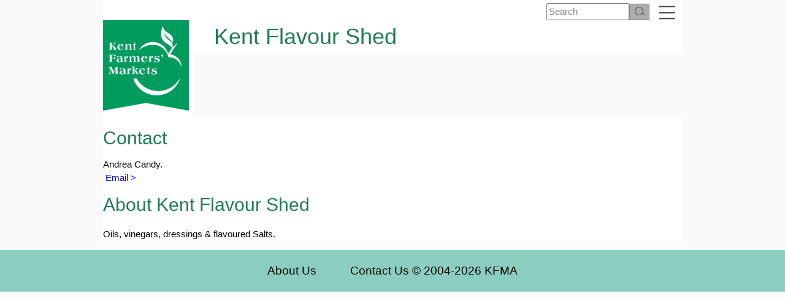

--- FILE ---
content_type: text/html
request_url: https://www.kfma.org.uk/Kent_Flavour_Shed
body_size: 8438
content:
<!DOCTYPE html>
<html>
<head>
<meta http-equiv="Content-Type" content="text/html; charset=iso-8859-1"">

<title>Kent Flavour Shed | KFMA</title>

<meta Name="Description" Content="Kent Farmers' Markets">
<meta Name="Keywords" Content="bread, cheese, Kent Farmers, markets, vegetables, fresh fish, local produce, local food">
<meta name="viewport" content="width=device-width, initial-scale=1.0">
<meta http-equiv="Content-Type" content="text/html; charset=utf-8">
<meta charset="UTF-8">



<script src="https://www.google.com/recaptcha/api.js"></script>
 
<link rel="stylesheet" href="css/w3.css"  type="text/css">
<link rel="stylesheet" href="css/styles2a.css"  type="text/css">
<link rel="stylesheet" href="css/content.css"  type="text/css">
<link rel="stylesheet" href="css/jquery-ui.css"  type="text/css">

<link rel="shortcut icon" href="/images1/favicon.ico"  type="image/x-icon" />
<script src="js/jquery.js"></script>
<script src="js/jquery.tablesorter.min.js"></script>
<script src="js/jquery-ui.js"></script>

<script src="js/ipe.js"></script>
<script src="js/jquery.cycle.lite.js"></script>
<script src="js/jqselection.js"></script>
<script src="js/datepicker.js"></script>	
<script src="js/jquery.tweet.js"></script>
<script src="js/jfunctions.js"></script>




 <script type="text/javascript">
 
$(document).ready(function(){
	$("img:not([title])").each(function() {
		if($(this).attr("alt") != '') 
			$(this).attr("title", $(this).attr("alt"))
		else 
			$(this).attr("title", $(this).attr("src"))
	})
	
	window.setTimeout(function(){
		$('.timeout').fadeOut('slow') ;
	}, 2000) ;

	$('.noclose').find('h4').hide() ;

	

	$('.hide_event').hide() ;
	$('.initial_hide').hide() ;
	
	$('.draggable').draggable() ;
	
	/*
	$('#searchform input').css('color', '#888') ;
	
	$('#searchform input').focus(function(){
		var i =	$('#searchform input');
		if (i.val() == 'Search'){
			i.val('') ;
			i.css('color', 'black') ;
		}
	}) ;
	*/
	$('.innerWidget').click(function(event){
		event.stopPropagation();
	}) ;
	
	$('.editText').each(function(){$(this).next().html($(this).val().length);}) ;
	
}) ;
</script>


<script type="text/javascript">

(function(i,s,o,g,r,a,m){i['GoogleAnalyticsObject']=r;i[r]=i[r]||function(){
(i[r].q=i[r].q||[]).push(arguments)},i[r].l=1*new Date();a=s.createElement(o),
m=s.getElementsByTagName(o)[0];a.async=1;a.src=g;m.parentNode.insertBefore(a,m)
})(window,document,'script','//www.google-analytics.com/analytics.js','ga');

ga('create', 'UA-42970881-1', 'auto');
ga('send', 'pageview');
</script>

<!-- Google tag (gtag.js) -->
<script async src="https://www.googletagmanager.com/gtag/js?id=G-DHK462KW7D"></script>
<script>
  window.dataLayer = window.dataLayer || [];
  function gtag(){dataLayer.push(arguments);}
  gtag('js', new Date());

  gtag('config', 'G-DHK462KW7D');
</script>


</head>

<body>
<!-- Geenric Window code -->
<style>
.win1{
	position:absolute ;
	display:none ;
	padding:0 ;
	background:white ;
	border:1px solid black ;
	font-size:12pt ;
	max-width:1024px;
}

.win1 h4{
	background:#DDF;
	color:black;
	cursor:move;
	margin:0;
	font-size:10pt ;
	padding-left:5px ;
	border-bottom: 1px solid #888 ;
}

.win1 h4 span{
	background:#FFF;
	color:red ;
	font-weight:bold;
	cursor:pointer ;
	text-align:center ;
	margin-left: 5px;
	margin-right: 0 !important;
	float:right ;
	padding: 0 5px;
}

.win1 div{
	padding:5px;
}

.help{
	cursor:pointer;
}
</style>

<script>
$(document).ready(function(){
	
	$('.win1').draggable({handle:'h4'}) ;

	$('#helpWindow').css('z-index','999') ;
	
	$('.help').click(function(event){
		$('#helpWindow').offset({left: event.pageX, top: event.pageY}) ;
		$.getScript('help.asp?id=' + $(this).attr('data-id')) ;
	})
}) ;

</script>
<div id='helpWindow' class='win1'><h4>Help<span onclick='$(this).closest("div").hide();' title='Close'>X</span></h4><div></div></div>

<style>
body{
	background: #FAFAFA;
}
#small_menu {
	display:none ;
	background-color:#EFE ;
	z-index:9 ;
}

#burgerIcon{
	cursor:pointer ;
}

.burgertext {
	float:right ;
	border: 1px solid white ;
	border-radius: 5px;
	margin-left:8px ;
	margin-right:8px ;
	padding:2px ;
	background:white ;
}

.burgertext:hover {
	border-color: green ;
}

.burgertext img {
	height:23px;
}

#pageLogo{
	float:left;
	border-width:0 10px 10px 0;
	border-color:white ;
	border-style:solid ;
	border-radius: 0 0 10px 0
}

#pageMain, #pageSub {
	//text-align:center ;
	color: rgb(31, 124, 81);
	margin: 0 ;
	margin-left: 41px;
	padding-left:140px ;
}

#pageMain{
	margin-top: 0px ;
}

#pageSub{
//	color:white ;
	margin-top: -10px ;
//	text-shadow: 2px 2px black;
	font-size:24pt ;
}

@media (min-width:601px) {
	#small_menu {
		position:absolute ;
	}
	
	#top-filler{
		display:none ;
	}
	
	#bannerLogo{
		display:none ;
	}
	
	#Roux{
		height:125px ;
		position: absolute ;
	}
}

@media (max-width:600px) {
	#banner {
		display:none ;
		height:200px;
		background-size:auto 200px;
		margin-top:50px ;
		background-position: center;
		background-color:aliceblue ;
	}

	#top-filler{
		height: 40px;
	}

	#maindiv, #maindiv *, .closer{
		display:none ;
	}

	#mobileHeader {
		background:rgb(31, 124, 81);
		color:white ;
		width:100%;
		font-size:15pt ;
		padding:5px ;
		position:fixed ;
		top: 0;
		margin:0 ;
		overflow-y:scroll;
		overflow-x:hidden;
	}
		
	#small_menu	{
		width:100% ;
	}
	
	#back {
		color:yellow;
		//display:none ;
		font-weight:bold ;
		cursor:pointer ;
	}
	
	#contentBlock{
		padding-left:5px;
	}
}

</style>


<div id ="mobileHeader" class="w3-hide-large w3-hide-medium">
	<img src="images/hamburger-nav-white.png" onclick="$('#small_menu').toggle();" style="float:right;cursor:pointer;width:24px;" />
	<span id='back'>&lt; </span>Kent Flavour Shed
</div>

<div id="maindiv" class="w3-mobile">
	<div style='padding-top:5px;padding-bottom:6px;padding-left:20px;margin:0'>
		<span id="burgerIcon" class="burgertext" ><img onclick="$('#small_menu').toggle();" src="images/burger2.png"/></span>
		<form id="searchform" action="search.asp" method="post" style="display:inline-block;float:right;">
		<input type="text" name="searchterm" id="searchterm2" style="width:135px;" placeholder="Search">
		<input type="image" src="images/search.png" style='vertical-align: bottom; height:24px;'/>
		</form>
		<span style="padding-right:40px;">&nbsp;</span>
	</div>	

	
		<a href="index.asp" title="Home" id="pageLogo">
	
	<img src="images2a/Logo-22w.png"  class="w3-hide-small" style="width:140px;"/>
	</a>
<h1 id='pageMain'>Kent Flavour Shed</h1>
</div>

<div id="small_menu" class="w3-dropdown-content w3-bar-block w3-border">
	<p style="width:100%; background:rgb(31, 124, 81) ; text-align:center; margin:0 ; color:white;"><span style="float:right;cursor:pointer;color:red;background:white;padding: 0 5px;" onclick="$('#small_menu').hide();"><b>X</b></span>KFMA - Menu</p>
	<a href="index.asp" class="w3-bar-item w3-button">Home</a>
	<span class="w3-bar-item"><select onchange='location.href=$(this).val();' style='height:24px;font-size:15pt;font-weight:bold;max-width:222px'><Option value='#'>Market directory</option>
<optgroup label='Market List'>
<option value='Aylesford'>Aylesford</option>
<option value='Aylesford_Food_&_Drink_Festival'>Aylesford Food & Drink Festival</option>
<option value='Bearsted'>Bearsted</option>
<option value='Bexhill'>Bexhill</option>
<option value='Birchington'>Birchington</option>
<option value='Bridge'>Bridge</option>
<option value='CapelLeFerne'>Capel-le-Ferne</option>
<option value='Chatham_'>Chatham </option>
<option value='Cliftonville'>Cliftonville</option>
<option value='Crowborough'>Crowborough</option>
<option value='Deal_Saturday_Market'>Deal</option>
<option value='East_Dean_Village_Market'>East Dean</option>
<option value='The_Crumbles'>Eastbourne (The Crumbles)</option>
<option value='Elham'>Elham </option>
<option value='Hastings'>Hastings</option>
<option value='Hildenborough'>Hildenborough</option>
<option value='Hythe'>Hythe</option>
<option value='Heritage_Transport_Farmers_Show'>Kent Showground</option>
<option value='KFMA_WHOLESALE'>KFMA Wholesale hub</option>
<option value='Knockholt'>Knockholt </option>
<option value='Lenham'>Lenham</option>
<option value='LewesFoodMarket'>Lewes Food</option>
<option value='Lingfield'>Lingfield</option>
<option value='The_River_Market_ME16'>Maidstone ME16</option>
<option value='New_Ash_Green'>New Ash Green</option>
<option value='Penshurst'>Penshurst</option>
<option value='Rochester'>Rochester</option>
<option value='Rolvendon_Village_Market'>Rolvenden</option>
<option value='Sandgate'>Sandgate</option>
<option value='Sangate'>Sandgate 'The Market by the Sea'</option>
<option value='Seaford_Town'>Seaford Town</option>
<option value='Sevenoaks_&_Seal'>Sevenoaks & Seal</option>
<option value='Shipbourne'>Shipbourne</option>
<option value='Staplehurst'>Staplehurst</option>
<option value='Tonbridge'>Tonbridge</option>
<option value='Tonbridge_Food_and_Drink_Festival'>Tonbridge Food and Drink Festival</option>
<option value='Twells'>Tunbridge Wells Food & Drink Festival</option>
<option value='Wadhurst_'>Wadhurst </option>
<option value='Wateringbury_Community_Market'>Wateringbury </option>
<option value='Whitstable_Foodies'>Whitstable </option>
<option value='Wye'>Wye</option>
</optgroup></select></span>
	<span class="w3-bar-item"><select onchange='fnSupplier($(this).val());' style='height:24px;font-size:15pt;font-weight:bold;max-width:280px'><Option value='#'>Other Local Producers</option>
<option value='1'>Farm Shops</option>
<option value='2'>Micro Breweries</option>
<option value='3'>Vineyards</option>
<option value='5'>Distilleries</option>
<option value='6'>Fruit Juices and Cider</option>
</select></span>
	<a href="AboutUs" class="w3-bar-item w3-button">About Farmers' Markets</a>
	<a href="ContactUs" class="w3-bar-item w3-button">Contact Us</a>
	
	<b style='color:rgb(31, 124, 81)'>Most Popular pages</b><br/>
	<a href="MarketCalendar" class="w3-bar-item w3-button">Market Calendar - When do they open?</a>
	<a href="FindAMarket" class="w3-bar-item w3-button">Market Map - Find a Market</a>
	<a href="stallholdersbyproduce" class="w3-bar-item w3-button">What can I buy at a Farmers' Market?</a>
	<a href="inseason" class="w3-bar-item w3-button">What's in season?</a>
	<b style='color:rgb(31, 124, 81)'>Advice and Guidance</b><br/>
	<a href="KFMA_Membership" class="w3-bar-item w3-button">Members (Producers and Managers)</a>
	<a href="content.asp?file=Stallholders%20section.txt" class="w3-bar-item w3-button">Selling at a Farmers' Market</a>
	<a href="content.asp?file=NewMarket.txt" class="w3-bar-item w3-button">Managing a Market</a>
	
	<span class="w3-bar-item">Search: <input id="searchTerm" type="text"/></span>
</div>
		

<div id="top-filler"></div>


<div id="contentBlock" class="w3-mobile" style="clear:left;padding-top:1px;">
	
<script>
$(document).ready(function() {
	$('#searchterm2').next().height($('#searchterm2').height()+5) ;
	$('#searchterm2').next().offset({left: $('#searchterm2').offset().left + $('#searchterm2').outerWidth()})
	if (history.length <= 1)
		$('#back').hide() ;
	else
		$('#back').click(function(){ history.back();}) ;
		
	$('#maindiv .closer').click(function (){
		$('#maindiv').children().toggle() ;
		if (typeof fnResize2 == 'function')  fnResize2();
	}) ;
	
	$('#searchTerm, #searchTerm2').keypress(function (e) {
	 var key = e.which;
	 if(key == 13)  // the enter key code
	  {
		location.href='search.asp?searchterm=' + $(this).val();
		return false;  
	  }
	});   
	
	$('#imageBar .leftArrow').click(function() {fnImageBarMove(-1)}) ;
	$('#imageBar .rightArrow').click(function() {fnImageBarMove(1)}) ;
	
	if (typeof fnSettings == "function") { $('.settings').show(); };
	
	if ($(window).width() <= 600){
		$('#top-filler').height($('#mobileHeader').outerHeight()) ;
	}

	$('#banner').css('background-image','url("banner.asp?list=")');
	
}); 

function fnResize(){
	if ($(window).width() <= 600){
		$('#banner').css('margin-top', $('#mobileHeader').outerHeight())
		$('#small_menu').css('top', $('#mobileHeader').outerHeight())
	}
	
	if ($(window).width() > 600){
		var  o = $('#burgerIcon').offset() ;
		var  w = $('#small_menu').width() ;
		$('#small_menu').offset({top:o.top, left: o.left - w -5}) ;
	}
}

function fnDrawChevron(y){
	var c, ctx ;

	c = document.getElementById("topCanvas");
	ctx = c.getContext("2d");

	var w = $(c).width() ;
	var h = $(c).height() ;
	
	ctx.beginPath(); 
	ctx.lineWidth = "3";
	ctx.strokeStyle = "#FFFFFF";
	ctx.fillStyle = "#000000";
	ctx.moveTo(0, y);
	ctx.lineTo(w, y);
	ctx.lineTo(w, y + h);
	ctx.lineTo(w/2, y + 88);
	ctx.lineTo(0, y + h);
	ctx.closePath(); 
	ctx.globalAlpha = 0.5;
	ctx.fill();
	ctx.globalAlpha = 1;
	ctx.stroke();
	
	ctx.fillStyle = "#FFFFFF";
	ctx.textAlign = "center"; 
	ctx.textBaseline = "bottom"; 
	ctx.font = "26px Arial";
	
	var chevron1 = 'Kent Flavour Shed'
	var chevron2 = ''
	var fontSize = 26 ;
	while (ctx.measureText(chevron1).width > w) {
		ctx.font = (--fontSize) + "px Arial";
	}
	
	if (chevron2 != ""){
		ctx.fillText(chevron1, w/2, y + 44);
		ctx.fillText(chevron2, w/2, y + 75);
	}
	else
		ctx.fillText(chevron1, w/2, y + 62); 
	
}

$(window).on('load',function(){fnResize();}) ;
$(window).resize(function(){fnResize();}) ;

function fnImageBarMove(dir){
	var items = $('#imageBar .img') ;
	items.hide() ;
	if (dir < 0)
		items.first().insertAfter(items.last());
	else
		items.last().insertBefore(items.first());
	items = $('#imageBar .img') ; // Reload
	
	items.slice(0,(window.innerWidth <601)?1:3).show() ;
}

function doAjax(ajax, extra, log){
	doAjaxPath(location.pathname, ajax, extra, log) ; 
}

function doAjaxPath(path, ajax, extra, log){
	extra = extra || '' ;
	log = log || false ;
	path = path.toLowerCase();
	if (path.substr(-4) != '.asp') path += '.asp' ;
	var scr =  path + '?ajax=' + ajax ;
	if (extra != '') scr += '&' + extra ;
	if(log)
		console.log(scr) ;
	else
		$.getScript(scr) ;
}

function doAjaxExt(ajax, extra, log){
	extra = extra || '' ;
	log = log || false ;
	var scr = 'ajax.asp?ajax=' + ajax ;
	if (extra != '') scr += '&' + extra ;
	if(log)
		console.log(scr) ;
	else
		$.getScript(scr) ;
}

function fnRefreshBasket(){
}

function clog(str) { console.log(str) ;}

function fnSupplier(n){
	location.href='producers.asp?type=' + n ;
}

</script>



<style>
#imageBar {
	width:100% ; 
	background:#D9E3C5;
	padding-top: 5px !important;
	margin: 0 ;
	text-align:center ;
}

#imageBar div {
	display: inline-block;
	text-align:left ;
	margin-left: -30px ;
}

#imageBar .img{
	position: relative ;
	display: inline-block;
}

#imageBar .img img, .leftArrow, .rightArrow{
	height:200px;
	padding: 0 2px;
}

.memberlogo {width: 100%;}

@media  screen and (max-width:600px) {
	#imageBar .img img, .leftArrow, .rightArrow{
		height:100px;
		padding: 0 2px;
	}

	#imageBar .img:nth-of-type(2) {
		display:none ;
	}
}

#imageBar .img .info{
	position:absolute ;
	top:0 ;
	right:2px ;
	font-weight:bold ;
	font-style:italic;
	color:white ;
	background:blue ;
	padding:2px 4px;
	cursor:pointer ;
}

#imageBarEditor {
	position:fixed;
	top:60px;
	left:0;
	padding:0px;
	margin:10px;
	background:#DDF;
	border:1px solid black;
	z-index:99;
	display:none ;
	font-size:10pt ;
}

#imageBarEditor h4 {
	width:100%;
	background:#00F;
	color:white;
	cursor:move;
	margin:0;
	font-size:10pt ;
	padding-left:5px ;
}

#imageBarEditor h4 span{
	background:white;
	color: red;
	cursor: pointer ;
	font-weight: bold;
	float:right;
}

#imageBarEditor img {
	height: 100px ;
	border:2px solid transparent ;
	cursor:pointer;
}

#imageBarEditor img:hover {
	border:2px solid black ;
}

.infoPanel {
	display:none;
	background:white ;
	border: 1px solid black ;
	border-top: 0;
	width:100%;
	position:absolute ;
	padding:5px;
}

.infoOK {
	float:right ;
	color:green ;
	cursor:pointer ;
	display:none;
}

.removeFromInfoBar{
	position:absolute ;
	top:0;
	left:10px;
	color: red;
	cursor: pointer ;
	font-weight: bold;
	background:#0003;
	display:none;
}

.infoContent{
	min-width:100px ;
	outline: 0px solid transparent;
	padding-left: 1px;
}

.stalldesc{
	margin-top:20px; ;
 }
 
 .sotd-primary-rating-image{
	width:100px ;
 }
 
 .widgetwrapper {
	float:right ;
 }
 
 .widgetcontainer div a, .widgetcontainer div div:nth-child(2) {
	display:none;
}

h2 { color:rgb(31, 124, 81);}

</style>

<div id="imageBarEditor">
<h4 style="">Edit Image Bar<span title="close">&#x2715;</span></h4>
<span id='addExist' style='display:none;'>Click image to add existing entry to bar</span><table id='existingImages'><tr>
</tr></table>
Click image to add new entry to bar<table></tr></table>

<form id="uploadForm" style="display:none;">
<hr/>
<input type="file" name="filename" accept=".jpg,.png,.gif,.bmp,.jpeg" required /><br/>
<input type="submit" value="Upload"/>
<input type="hidden" name="User" value="1155"/>
<input type="hidden" name="mode" value="2"/>
<button onclick="$(this).parent().hide();" type="button">Cancel</button>
<hr/>
</form>
<button onclick="$('#uploadForm').show();">Upload New Image</button>
</div>



		
<div class="w3-mobile">
	<h2>Contact</h2>
	Andrea Candy. 

<br/>
	<a href='mailto:fineflavourskent@gmail.com'>&nbsp;Email &gt;</a> 	
</div>

<div class="w3-mobile">

	<h2>About Kent Flavour Shed<span class='sotd' style='float:right;padding-right:2px' id='sotd1' data-sotd='1228641'></span>
	</h2>
	<div style="clear:right;"><p>Oils, vinegars, dressings &amp; flavoured Salts.</p>
</div>

	




</div>


	<!--button onclick="$('#topCanvas').fadeTo(600,0.1, function() {img.src='images2a/shipbourne.jpg';$('#topCanvas').fadeTo(600,1);}) ;">Change image</button-->
<script type="text/javascript">

$(document).ready(function(){
	/*$('#images').cycle({
		fx: 'fade',
		timeout:3000
	});
*/
	

	$('.sotd').each(function(){
		$.getScript('sotd.asp?ajax=1&id=1&sotd=' + $(this).attr('data-sotd')) ;
		console.log('sotd.asp?ajax=1&id=1&sotd=' + $(this).attr('data-sotd')) ;
	}) ;
}) ;

function fnShowInfo(n){
	var o = $('#imageBar' + n + ' .infoPanel') ;
	if (o.children(':first').text().length > 0)
		o.toggle() ;
}


function fnEditImageBar(){ return ; }
function fnSaveInfo(n){ return ;}
function fnRemoveFromImagebar(n){ return ;}


</script>

<style>
#imageBar {
	width: 100% ;
	background-color:#D9E3C5;
	height:215px;
	margin-bottom:20px ;
	padding-top:30px;
	text-align:center ;
}


#imageBar > div{
	display: inline-block;
	text-align:center ;
	width:944px ;
}

#imageBar .leftArrow, #imageBar .rightArrow{
	display: inline-block;
	vertical-align:middle ;
}

#imageBar .img{
	display: inline-block;
	width:200px ;
	height:150px;
	background-size:cover ;
	margin: 0 10px ;
	vertical-align:middle ;
}

#imageBar .hpspan{
	color:white;
	background:green;
	width:200px;
	height:20px;
	margin-top:130px;
}

#XimageBar .img img{
	height:200px;
	padding: 0 2px;
}

#imageBar .img .info{
	position:absolute ;
	top:0 ;
	right:2px ;
	font-weight:bold ;
	font-style:italic;
	color:white ;
	background:blue ;
	padding:2px 4px;
	cursor:pointer ;
}
#imageBarEditor {
	position:fixed;
	top:60px;
	left:0;
	padding:0px;
	margin:10px;
	background:#DDF;
	border:1px solid black;
	z-index:99;
	display:none ;
	font-size:10pt ;
}

#imageBarEditor h4 {
	width:100%;
	background:#00F;
	color:white;
	cursor:move;
	margin:0;
	font-size:10pt ;
	padding-left:5px ;
}

#imageBarEditor h4 span{
	background:white;
	color: red;
	cursor: pointer ;
	font-weight: bold;
	float:right;
}

#imageBarEditor img {
	height: 100px ;
	border:2px solid transparent ;
	cursor:pointer;
}

#imageBarEditor img:hover {
	border:2px solid black ;
}

.infoPanel {
	display:none;
	background:white ;
	border: 1px solid black ;
	border-top: 0;
	width:100%;
	position:absolute ;
	padding:5px;
}

.infoOK {
	float:right ;
	color:rgb(31, 124, 81) ;
	cursor:pointer ;
	display:none;
}

.removeFromInfoBar{
	position:absolute ;
	top:0;
	left:10px;
	color: red;
	cursor: pointer ;
	font-weight: bold;
	background:#0003;
	display:none;
}

.infoContent{
	min-width:100px ;
	outline: 0px solid transparent;
	padding-left: 1px;
}

.youTubeIcon{
	display:inline-block;
	text-align:center ;
	margin-top:47px;
	width:80px;
	height:56px;
	opacity: 0.6;
}

#EditImageBarItem{
	background-color:white ;
	z-index:20 ;
}

#EditImageBarItem [name=sample]{
	width:220px;
	height:170px;
	border:10px solid #DDD ;
	background-size:cover;

}

@media (max-width:600px){
	#imageBar {
		display:none ;
	}
	
	#imageBar > div{
		width:90% ;
	}
}

</style>

<div id='EditImageBarItem' class='win1'><h4>Edit Image Bar Item<span onclick='$(this).closest("div").hide();' title='Close'>X</span></h4><div>
<div name="sample"></div>
<table>
<tr><td>Target</td><td><input type="text" name="target" size="40"/></td></tr>
</table>
<input name="id" type="text" /></br>
<button>Save</button>
</div></div>

<div class="w3-row w3-mobile" id="imageBar">
<img src="images2a/settings.png" style="float:left; cursor:pointer; display:none;" onclick="fnEditImageBar();" title="Edit Image Bar"/>
	<div>
		<img class="leftArrow" src="images2a/slider-arrow-left.png"/>
		
		<img  class="rightArrow" src="images2a/slider-arrow-right.png"/>
	</div>
</div>



<style>
#imageBar { display:none;}
</style>

<script>
	
</script>

</div> <!-- end of ContentBlock -->


<style>
#footer2 {font-size: 14pt; padding-top:20px ; padding-bottom:20px}
#footer2 a { color:black; margin-right:50px}
</style>
<div id="footer2" style="background:#8BCEBF; color:black; text-align:center">
		<a href="aboutus">About Us</a> Contact Us</a>
		
		&copy; 2004-2026 KFMA
</div>


</body>
</html>


--- FILE ---
content_type: text/css
request_url: https://www.kfma.org.uk/css/styles2a.css
body_size: 2708
content:
/* KFMA web site style sheet. June 2019 revision. */

#myFakeElement{color:red ;}


body {
	margin: 0;
	background-color: white ;
	font-family: Arial, Helvetica, sans-serif;
}

.kfma-bk-green {
	background-color: #267c53 !important;
	color:white  !important;
}

.kfma-green {
	color: #267c53;
}

.kfma-darkgreen {
	color: #1F7c51 !important;
}

.kfma-bk-darkgreen {
	background-color: #1F7c51 !important;
	color:white  !important;
}
.kfma-title {
	font-size:16pt ;
}

@media screen and (min-width:601px) {
.kfma-halfish {
	width:90% ;
	margin:0 5% ;
}
}

@media  screen and (max-width:600px) {
.kfma-halfish {
	width:100% ;
}
}

a{
	text-decoration: none ;
	border: 0 ;
	//color: #267c53 ;
	color:blue ;
}

.strike{
	text-decoration: line-through;
}

#maindiv{
	margin: 0 auto ;
	background-color: white;
	width:944px;
}

/*
@media (min-width:1034px) {
	#maindiv{
		border-left:5px solid #e3e0dd ;
		border-right:5px solid #e3e0dd ;
	}
}
*/
#header {
	padding-left:330px ;
	padding-top:28px ;
	height:92px;
	background-color:white ;
}

#header a{
	font-size:10pt;
}

#header_small {
	margin-left:90px ;
	height:32px;
}

#logo {
	position:absolute ;
	top: 0;
	left: 100px ;
	z-index:10 ;
}

#logo_small {
	position:absolute ;
	top: 0;
	left: 0px ;
	z-index:10 ;
}

#topimage {
	position:relative ;
	z-index:5 ;
}

#contentBlock{
	background:white;
	
}
@media (min-width:600px) {
	#contentBlock{
		width: 944px;
		margin: 0 auto ;
	}
}

@media (max-width:600px) {
	#contentBlock{
		width: 100%;
		margin: 0 ;
	}
}

#footer {
	font-size:75% ;
	height: 35px;
	line-height: 35px;
	background-color: #006837;
	width:100%;
	color:white ;
}	

#footer div{
	max-width:943px ;
	margin: 0 auto ;
}

#footer div{
	padding-left:5px;
}

#footer span { 
	float:right; 
	padding-right:5px;
}

#footer a {
	color:white ;
}
.highlight{
	background: yellow ;
}

@media (min-width:600px) {

	.search-leftcol{
		width: 50%;
		float: left;
	}
	.search-rightcol{
		width: 50%;
		float: right;
	}
}

@media (max-width:600px) {

	.search-leftcol{
		width: 100%;
	}
	.search-rightcol{
		width: 100%;
	}
}

.search-alphabox{
	width: 90%;
	margin: 20px auto;
	border: 1px solid #EEE;
}

.search-alphabox p{
	margin-left: 5px ;
}

.search-boxhead{
	background: #EEE;
	width:220px;
	padding: 5px 0px 0px 5px;
	margin-bottom:5px;
	font-weight:bold ;
}

#marketDetails {
	margin-left:10px ;
	border-collapse: collapse ;
}
#marketDetails td {
	vertical-align: top ;
	border-top:1px solid black ;
	font-size:10pt;
	padding-top:5px ;
	padding-bottom:5px ;
}


.popup{
	position: fixed ;
	top: 200px ;
	left:400px ;
	background: #8080FF ;
	color:white ;
	border:1px solid black ;
	padding:5px ;
	width:300px ;
	text-align:center ;
}

.genwindow{
	position: fixed ;
	top: 200px ;
	left: 200px ;
	background:white;
	border:1px solid black;
	color:black ;
	display:none ;
	z-index: 45 ;
	overflow:auto ;
	height:800px ;
}

.genwindow h3{
	margin:0 ;
	background-color:blue ;
	color:white ;
	font-weight:normal ;
	font-size:12pt ;
	padding: 3px 0 3px 5px ;
	cursor: move ;
}
.genwindow h4{
	float:right;
	background:#DDD;
	border:1px solid #888;
	padding:2px;
	margin:0 ;

}

.leftfloat {
float: left;
}
.rightfloat {
float: right;
}

.rpic {
float: right;
margin-left: 10px;
}
.lpic {
float: left;
margin-right: 10px;
}

.market_m div{
	margin:10px ;
}

.market_m a{
	text-decoration:none ;
}

.market_m a::after{
	content:" >" ;
}

.market_m div div{
	margin:0 ;
}

.market_m div  p{
/* 	line-height:0 ; */
}

.market_m h1, .market_r h1{
	background: white;
	margin: 0 ;
	padding-left:10px ;
	padding-right:0px ;
/*	padding-top:10px ;
	padding-bottom:10px ; */
}

.fixedfoot{
	position:fixed ;
	bottom: 0;
	background: yellow ;
	color: blue ;
	height: 24px;
	width:600px;
	padding:3px ;
	border:1px solid #888 ;
}

.fixedfoot a, .fixedtop a{
	color: blue ;
	text-decoration: none ;
}

.fixedfoot a:hover, .fixedfoot.pseudolink:hover, .fixedtop a:hover{
	color: black ;
}

.fixedtop{
	position:fixed ;
	top: 0;
	left:0 ;
	background: yellow ;
	color: blue ;
/*	height: 24px; */
/*	width:600px; */
	padding:3px ;
	border:2px solid black ;
	z-index:30;
	font-size:10pt ;
}

.pseudolink
{
	cursor:pointer ;
	font-weight:bold ;
}

#map{
	width:100%;
	height:500px;
}

.mapx{
/* margin-top:90px; */
	position:relative;
	width:820px ;
	height:500px ;

}

.map .div1{
	width:100%;
	background:white ;
}

.map #div2{
	position:absolute; 
	top:0px;
	left:441px;
	border: 1px solid #6ac7d2;
	background:#cfebef;
	/* width:300px ; */
	padding-bottom: 2px ;
	z-index: 10 ;
}

.map #div2 table{
	background: inherit ;
}

.map #div2 table img{
	cursor: pointer ;
	width: 30px ;
	height :30px ;
}

.map #mapstatus{
	position:absolute; 
	top:555px;
	left:10px;
	display:none ;
}

.map #mapinfo{
	background:white ;
	border:1px solid #8CC63f ;
	position:absolute; 
	top:655px;
	left:10px;
	display:none ;
	text-align:center ;
	font-size:8pt ;
	padding: 0 ;
	color: black ;
	z-index: 5 ;
	width:250px ;
	font-weight:normal ;
}

.map #mapinfo h1{
	background:#8CC63f ;
	width:100% ;
	color: black ;
	font-size:8pt ;
	margin:0
}
#calendar{
	border-collapse: collapse ;
	margin-right:10px;
}

#calendar td{
	margin: 0;
	border: 1px solid gray ;
	width: 14% ;
}

#calendar td.md{
	height:80px ;
	border-bottom: 2px solid #444;
	vertical-align:top;
}

#calendar td.nob{
	border:0 ;
	text-align:center ;
}

#calendar td.fill{
	color:white ;
	background:#8cc63f ;
}

#calendar td.w{
	width:2% ;
	vertical-align:middle;
}

#calendar td.notmon{
	background:#eeeeee ;
}

#calendar td div{
	font-size: 10px ;
	border-left: 8px solid #8cc63f ;
	margin-bottom: 2px ;
	padding-left:2px ;
}

#calendar td div a{
	color:black ;
	font-weight:bold ;
}

#NotableDay{
	color:white ;
	font-size:12pt ;
	font-weight:normal ;
	padding-top:5px ;
}


#adminToolbar{
	/* width:100% ; */
	background: #DDD ;
	color: black ;
	margin:0 ;
	padding:5px ;
}

#adminToolbar a{
	margin-left:5px ;
	margin-right:10px ;
	font-weight: normal ;
	color: blue ;
}
#adminToolbar a.toolbarActive{
	color:red ;
	font-weight:bold ;
}
.indent{
	margin-left:20px ;
}
.indent2{
	margin-left:30px ;
}

#adminMenu, #adminMenu table{
	background:#ddd;
	border-spacing:20px 10px;
}

#adminMenu table td{
	border-top: 1px solid black ;
	border-left: 1px solid black ;
	border-right: 1px solid white ;
	border-bottom: 1px solid white ;
	margin-right:10px ;
	padding:5px;
	vertical-align: top ;
}

#adminMenu table td p:first-child a{
	font-weight:bold ;
}

.numalert{
	position:absolute;
	background-image:url('/images2/red.png');
	background-repeat:no-repeat ;
	width:22px;
	height:23px;
	color:white;
	z-index: 2;
	margin-top:-15px ;
	margin-left:-18px ;
	text-align:center;
	padding-top:4px;
	font-size:0.7em ;
	font-weight: bold ;
}

.contentbanner { display: none ;}

.redx, .pseudolinkx { color:red;font-weight:bold; cursor:pointer; font-size:125%;}

.closer{
	float:right;
	cursor:pointer;
}

.editBar{
	margin: 0 ;
	padding: 0 ;
	background-color: white ;
}

.editBar span {
	background-color: #DDD ;
	border: 1px solid transparent ;
	margin: 2px ;
	padding: 2px ;
	cursor:pointer ;
}

.editBar span:hover {
	border: 1px solid black ;
}

.charCount{
	color:#888 ;
}

.charCount:before{
	content: "Characters: " ;
}

@media (max-width: 600px) {
	.w3-mobile {
		margin-left:5px;
		margin-right:5px;
	}
	
	.kfmaTable tr { display: table;  width:100%;    }               
	.kfmaTable td {    display: table-row; }      
	
	
	#small_menu .w3-bar-item{
		padding-bottom:0;
	}
}

--- FILE ---
content_type: text/css
request_url: https://www.kfma.org.uk/css/content.css
body_size: 170
content:
.content1 h1 {
 font-size:16pt;
 color:rgb(0, 0, 0);
 font-weight:bold;
 font-style:normal;
 padding-top:10px;
 padding-right:10px;
 padding-bottom:10px;
 padding-left:10px;
}
.content2 h2 {
 font-size:12pt;
 color:rgb(31, 124, 81);
 font-weight:bold;
 font-style:normal;
 padding-top:0px;
 padding-right:0px;
 padding-bottom:0px;
 padding-left:15px;
}
.content1 p, .content1 li, .content2 p, .content2 li {
 font-size:12pt;
 color:rgb(0, 0, 0);
 font-weight:normal;
 font-style:normal;
 padding-top:0px;
 padding-right:0px;
 padding-bottom:0px;
}
.content1 p, .content2 p {
 padding-left:20px;
}
.content1 li, .content2 li {
 margin-left:10px;
 padding-left:5px;
}
.disclaimer p {
 font-size:9pt;
 color:rgb(186, 186, 186);
}



--- FILE ---
content_type: application/javascript
request_url: https://www.kfma.org.uk/js/jfunctions.js
body_size: 115
content:
// Generic Javascript functions
// Author: Mark Esdale

function fnPopUp(strText){
	var d = new Date();
	var myID = 'popup_' + d.getTime() ;
	$(document.body).append('<div class="popup" id="' + myID + '">' + strText + '</div>') ;
	$('#' + myID).delay(1000).fadeOut() ;
}

